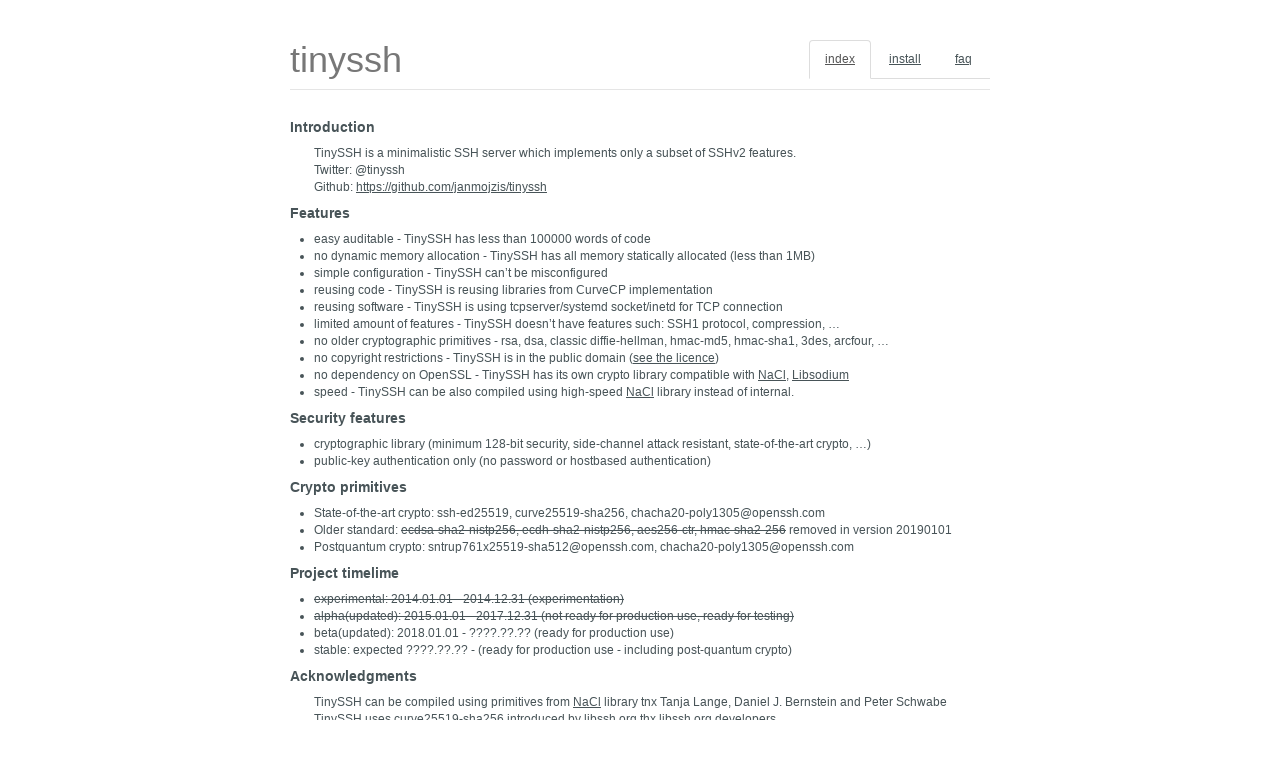

--- FILE ---
content_type: text/html
request_url: https://tinyssh.org/
body_size: 3922
content:
<!DOCTYPE html>
<html lang="en">
<head>
  <meta charset="utf-8">
  <meta http-equiv="X-UA-Compatible" content="IE=edge">
  <meta name="viewport" content="width=device-width, initial-scale=1">
  <link rel="stylesheet" href="//mojzis.com/bootstrap.css">
  <link rel="stylesheet" href="//mojzis.com/mojzis.css">
  <title>tinyssh</title>
</head>
  <body>
    <div class="container">
      <div class="header">
        <ul class="nav nav-tabs pull-right">
          <li class="active"><a href="#">index</a></li>
          <li ><a href="install.html">install</a></li>
          <li ><a href="faq.html">faq</a></li>
        </ul>
        <h1 class="text-muted">tinyssh</h1>
      </div>
      <div class="box">
<h3 id="introduction">Introduction</h3>
<p>TinySSH is a minimalistic SSH server which implements only a subset of SSHv2 features.<br>
Twitter: @tinyssh<br>
Github: <a href="https://github.com/janmojzis/tinyssh">https://github.com/janmojzis/tinyssh</a></p>
<h3 id="features">Features</h3>
<ul>
<li>easy auditable - TinySSH has less than 100000 words of code</li>
<li>no dynamic memory allocation - TinySSH has all memory statically allocated (less than 1MB)</li>
<li>simple configuration - TinySSH can&rsquo;t be misconfigured</li>
<li>reusing code - TinySSH is reusing libraries from CurveCP implementation</li>
<li>reusing software - TinySSH is using tcpserver/systemd socket/inetd for TCP connection</li>
<li>limited amount of features - TinySSH doesn&rsquo;t have features such: SSH1 protocol, compression, &hellip;</li>
<li>no older cryptographic primitives - rsa, dsa, classic diffie-hellman, hmac-md5, hmac-sha1, 3des, arcfour, &hellip;</li>
<li>no copyright restrictions - TinySSH is in the public domain (<a href="LICENCE">see the licence</a>)</li>
<li>no dependency on OpenSSL - TinySSH has its own crypto library compatible with <a href="https://nacl.cr.yp.to/">NaCl</a>, <a href="https://github.com/jedisct1/libsodium">Libsodium</a></li>
<li>speed - TinySSH can be also compiled using high-speed <a href="https://nacl.cr.yp.to/">NaCl</a> library instead of internal.</li>
</ul>
<h3 id="security-features">Security features</h3>
<ul>
<li>cryptographic library (minimum 128-bit security, side-channel attack resistant, state-of-the-art crypto, &hellip;)</li>
<li>public-key authentication only (no password or hostbased authentication)</li>
</ul>
<h3 id="crypto-primitives">Crypto primitives</h3>
<ul>
<li>State-of-the-art crypto: ssh-ed25519, curve25519-sha256, chacha20-poly1305@openssh.com</li>
<li>Older standard: <strike>ecdsa-sha2-nistp256, ecdh-sha2-nistp256, aes256-ctr, hmac-sha2-256</strike> removed in version 20190101</li>
<li>Postquantum crypto: sntrup761x25519-sha512@openssh.com, chacha20-poly1305@openssh.com</li>
</ul>
<h3 id="project-timelime">Project timelime</h3>
<ul>
<li><strike>experimental: 2014.01.01 - 2014.12.31 (experimentation)</strike></li>
<li><strike>alpha(updated): 2015.01.01 - 2017.12.31 (not ready for production use, ready for testing)</strike></li>
<li>beta(updated): 2018.01.01 - ????.??.?? (ready for production use)</li>
<li>stable: expected ????.??.?? - (ready for production use - including post-quantum crypto)</li>
</ul>
<h3 id="acknowledgments">Acknowledgments</h3>
<p>TinySSH can be compiled using primitives from <a href="https://nacl.cr.yp.to/">NaCl</a> library tnx Tanja Lange, Daniel J. Bernstein and Peter Schwabe<br>
TinySSH uses curve25519-sha256 introduced by libssh.org thx <a href="http://www.libssh.org/">libssh.org</a> developers<br>
TinySSH uses ssh-ed25519/chacha20-poly1305@openssh.com introduced by OpenSSH thx <a href="http://www.openssh.com/">OpenSSH</a> developers</p>
<h3 id="current-release-20240101">Current release (20240101)</h3>
<ul>
<li>has 63899 words of code</li>
<li>beta release</li>
</ul>
<div class="footer">
  <script type="text/javascript" src="//mojzis.com/footer.js"></script>
</div>
      </div>
    </div>
  </body>
</html>


--- FILE ---
content_type: text/css
request_url: https://mojzis.com/mojzis.css
body_size: 2302
content:
/* reset */
* {margin:0; padding:0; border:0; outline:0; vertical-align:baseline; background:transparent; }

a:link { text-decoration: underline; color: #485458;}
a:visited { text-decoration: underline; color: #485458;}
a:hover { text-decoration: underline; color: #485458;}


/* Space out content a bit */
body {
  padding-top: 20px;
  padding-bottom: 20px;
}


/* Everything but the jumbotron gets side spacing for mobile first views */
.header,
.box,
.footer {
  padding-right: 15px;
  padding-left: 15px;
}

/* Custom page header */
.header {
  border-bottom: 1px solid #e5e5e5;
}
/* Make the masthead heading the same height as the navigation */
.header h3 {
  padding-bottom: 19px;
  margin-top: 0;
  margin-bottom: 0;
  line-height: 40px;
}

/* Custom page footer */
.footer {
  padding-top: 19px;
  color: #777;
  border-top: 1px solid #e5e5e5;
}

.container {
  font-size: 12px;
  font-family: "Open Sans",helvetica,arial,sans-serif;
  color:#485458;
}

/* Customize container */
@media (min-width: 768px) {
  .container {
    max-width: 730px;
  }
}

/* Responsive: Portrait tablets and up */
@media screen and (min-width: 768px) {
  /* Remove the padding we set earlier */
  .header,
  .box,
  .footer {
    padding-right: 0;
    padding-left: 0;
  }
  /* Space out the masthead */
  .header {
    margin-bottom: 30px;
  }
}

/* custom box setup */

.box h2 {
  font-size: 16px;
  font-weight:bold;
}

.box h3 {
  font-size: 14px;
  margin-top: 8px;
  font-weight:bold;
}

.box h4 {
  font-size: 12px;
  font-weight:bold;
}


@media (min-width: 768px) {
  .box h4 {
    margin-left: 24px;
    padding-bottom: 0px;
  }
}

.box li {
  font-size:12px;
}

@media (min-width: 768px) {
  .box li {
    margin-left: 24px;
    margin-right: 24px;
    padding-bottom: 0px;
  }
}

.box p {
  font-size:12px;
}

@media (min-width: 768px) {
  .box p {
    margin-left: 24px;
    margin-right: 24px;
    padding-bottom: 0px;
  }
}


.box pre {
  font-family: Consolas, monaco, monospace;

  font-size: 11px;
  color: #485458; 

  border:1px solid #e5e5e5;
  -moz-border-radius: 5px;
  -webkit-border-radius: 5px;
  border-radius: 5px;
}

.box code {
  font-family: Consolas, monaco, monospace;
}

@media (min-width: 768px) {
  .box pre {
    margin: 8px 8px 8px 24px;
    padding: 8px 8px 8px 8px;
  }
}


--- FILE ---
content_type: application/javascript
request_url: https://mojzis.com/footer.js
body_size: 492
content:
function footer_print() {

  var mye = new Array();
  mye[00] = "m";
  mye[01] = "o";
  mye[02] = "c";
  mye[03] = ".";
  mye[04] = "s";
  mye[05] = "i";
  mye[06] = "z";
  mye[07] = "j";
  mye[08] = "o";
  mye[09] = "m";
  mye[10] = ")";
  mye[11] = "a";
  mye[12] = "(";
  mye[13] = "n";
  mye[14] = "a";
  mye[15] = "j";
  mye[16] = ".";
  mye[17] = "c";
  mye[18] = "z";

  document.write("Jan Mojžíš ");
  for (i = 15; i >= 0; --i) {
    document.write(mye[i]);
  }
}
footer_print();
